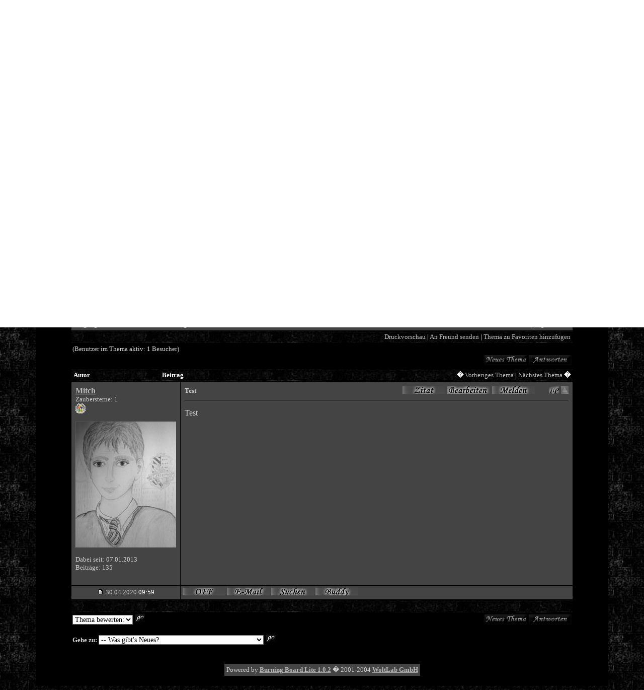

--- FILE ---
content_type: text/html; charset=UTF-8
request_url: http://hpw-main.bplaced.net/wbblite/thread.php?sid=5144aba32a6f85819c994906da474252&postid=7191
body_size: 3836
content:
<!DOCTYPE HTML PUBLIC "-//W3C//DTD HTML 4.01 Transitional//EN">
<html>
<head>
<title>Eingangshalle - Test</title>
<STYLE TYPE="TEXT/CSS">
 <!--
BODY { SCROLLBAR-BASE-COLOR: #0B6295; SCROLLBAR-ARROW-COLOR: #FFFFFF;  
background-image: url(images/backgroundforum.jpg); }
SELECT {
 FONT-SIZE: 14px;
 FONT-FAMILY: Garamond;
 COLOR: #000000;
 BACKGROUND-COLOR: #ffffff;
}

TEXTAREA {
 FONT-SIZE: 14px;
 FONT-FAMILY: Garamond;
 COLOR: #000000;
 BACKGROUND-COLOR: #ffffff;
}

.input {
 FONT-SIZE: 14px;
 FONT-FAMILY: Garamond;
 COLOR: #000000;
 BACKGROUND-COLOR: #ffffff;
 
 border-top-width : 1px;
 border-right-width : 1px;
 border-bottom-width : 1px;
 border-left-width : 1px;
 text-indent : 2px;
}
.topnavi {
	padding-right: 5px;
	padding-bottom: 18px;
	padding-left: 5px;
}

#bg A:link, #bg A:visited, #bg A:active { COLOR: #BABABA; TEXT-DECORATION: underline; }
#bg A:hover { COLOR: #BABABA; TEXT-DECORATION: none; }

#tablea A:link, #tablea A:visited, #tablea A:active { COLOR: #BABABA; TEXT-DECORATION: underline; }
#tablea A:hover { COLOR: #BABABA; TEXT-DECORATION: none; }

#tableb A:link, #tableb A:visited, #tableb A:active { COLOR: #BABABA; TEXT-DECORATION: underline; }
#tableb A:hover { COLOR: #BABABA; TEXT-DECORATION: none; }

#tablecat A:link, #tablecat A:visited, #tablecat A:active { COLOR: #BABABA; TEXT-DECORATION: underline; }
#tablecat A:hover { COLOR: #BABABA; TEXT-DECORATION: none; }

#tabletitle A:link, #tabletitle A:visited, #tabletitle A:active { COLOR: #BABABA; TEXT-DECORATION: none; }
#tabletitle A:hover { COLOR: #BABABA; TEXT-DECORATION: underline; }

#tabletitle { background-image: url(images/cellpic.png); }
.clsCursor {  cursor: hand}
 -->
</STYLE>
</head>

<body bgcolor="" text="#D3D3D3" id="bg">
<table width="90%" cellpadding=0 cellspacing=1 align="center" 
border=0 bgcolor="#000000">
<tr>
<td bgcolor="#000000" align="center">

<a href="index.php?sid=9dd7abd8750996579a1cde350c97d430"><center><img src="images/hpwlogo5.gif" border=0></center></a><br><br>

<font face="Garamond" size="2"><a href="register.php?sid=9dd7abd8750996579a1cde350c97d430"><img src="images/top_register.gif" border=0 alt="Registrierung"></a>
 
<a href="memberslist.php?sid=9dd7abd8750996579a1cde350c97d430">
<img src="images/top_members.gif" border=0 alt="Mitgliederliste"></a> 
<a href="search.php?sid=9dd7abd8750996579a1cde350c97d430">
<img src="images/top_search.gif" border=0 alt="Suche"></a> 
<a href="misc.php?action=faq&sid=9dd7abd8750996579a1cde350c97d430">
<img src="images/top_faq.gif" border=0 alt="H�ufig gestellte Fragen"></a>
  
<a href="index.php?sid=9dd7abd8750996579a1cde350c97d430">
<img src="images/top_start.gif" border=0 alt="Zur Startseite"></a></font>
<table cellpadding=4 cellspacing=1 border=0 width="88%" bgcolor="#000000">
<tr valign="middle">
<td id="tabletitle" bgcolor="#000000" align="center"><b></b></td>
<td id="tabletitle" bgcolor="#000000" align="center"><b></b></td>
<td id="tabletitle" bgcolor="#000000" align="center"><b></b></td>
</tr>
<tr valign="middle">
<td id="tableb" bgcolor="#333333" align="center" width="450px"><span style="color:#000000"><font face="Monotype Corsiva"><u><b>Neuigkeiten</u></b><br>
<b>20. Mai 2015</b><br>
<br>
Das Forum wurde mal wieder aktualisiert.<br>
<br>
Wir w&uuml;rden uns wieder &uuml;ber mehr Teilnahme am Forengeschehen freuen. Falls ihr die Login-Daten vergessen habt, wendet euch bitte an die Schulleitung.
<br>
<br><i>Mitch & Nastjucha</i></td>
<td id="tablea" bgcolor="#444444" align="center"><span style="color:#000000"><font face="Monotype Corsiva"><u><b>Top-Punktej&auml;ger</b></u><br>
1. Tina Lupin<br>
2. Inuky Ogomoha<br>
3. Mysty<br>
4. Persephone Black<br>
5. Lexie Bell<br>
6. Hermine Malfoy<br>
7. Zehir Mephisto<br>
8. Mitch<br>
9. Felja Jones<br>
10.Jadusable<br></td>
<td id="tableb" bgcolor="#333333" align="center" width="450px"><span style="color:#000000"><font face="Monotype Corsiva"><b><u>Wichtiges</b></u><br>
<b>Achtung:</b> Bitte beachtet, dass <br>Probleme auftauchen, wenn in euren<br>Titeln von Themen und Privatnachrichten<br> Umlaute genutzt
werden.<br>Leider haben wir noch keine L&ouml;sung gefunden,<br> daher bitten wir euch weiterhin,<br>
jegliche Umlaute in den Titel<br> zu vermeiden, um Probleme zu verhindern.
</tr>
</table>
<br>
<table cellpadding=4 cellspacing=1 border=0 width="88%" bgcolor="#000000">
</table><br>
<table cellpadding=4 cellspacing=1 border=0 width="88%" bgcolor="#000000">
 <tr bgcolor="#444444" id="tablea">
  <td><table cellpadding=0 cellspacing=0 border=0 width="100%">
   <tr>
    <td><font face="Garamond" size="2"><b><a href="index.php?sid=9dd7abd8750996579a1cde350c97d430">Eingangshalle</a> � <a href="board.php?boardid=1&sid=9dd7abd8750996579a1cde350c97d430">Grosse Halle</a>
 � <a href="board.php?boardid=2&sid=9dd7abd8750996579a1cde350c97d430">Was gibt's Neues?</a>
 � </b><b>Test</b> </font></td>
    <td align="right"><font face="Garamond" size="2"><b>� Hallo Gast [<a href="login.php?sid=9dd7abd8750996579a1cde350c97d430">anmelden</a>|<a href="register.php?sid=9dd7abd8750996579a1cde350c97d430">registrieren</a>]
</b></font></td>
   </tr>
  </table></td>
 </tr>
 <tr bgcolor="#000000" id="tabletitle">
  <td><table cellpadding=0 cellspacing=0 border=0 width="100%">
   <tr>
    <td></td>
    <td align="right" valign="top"><font face="Garamond" size="2" color="#ffffff"><a href="print.php?threadid=294&page=1&sid=9dd7abd8750996579a1cde350c97d430">Druckvorschau</a> | <a href="formmail.php?threadid=294&sid=9dd7abd8750996579a1cde350c97d430">An Freund senden</a> | <a href="usercp.php?action=addsubscription&threadid=294&sid=9dd7abd8750996579a1cde350c97d430">Thema zu Favoriten hinzuf&uuml;gen</a></font></td>
   </tr>
  </table></td>
 </tr>
</table>
<table width="88%">
 <tr>
  <td align="left"><font face="Garamond" size="2">(Benutzer im Thema aktiv: 1 Besucher)&nbsp;</font></td>
 </tr>
 <tr>
  <td valign="bottom"><font face="Garamond" size="2"></font></td>
  <td align="right" valign="bottom"><font face="Garamond" size="2"><a href="newthread.php?boardid=2&sid=9dd7abd8750996579a1cde350c97d430"><img src="images/newthread.gif" border=0 alt="Neues Thema erstellen"></a>
 <a href="addreply.php?threadid=294&sid=9dd7abd8750996579a1cde350c97d430"><img src="images/reply.gif" border=0 alt="Antwort erstellen"></a>
</font></td>
 </tr>
</table>
<table cellpadding=0 cellspacing=0 border=0 bgcolor="#000000" width="88%" align="center">
 <tr>
  <td><table cellpadding=4 cellspacing=1 border=0 width="100%">
   <tr bgcolor="#000000" id="tabletitle">
    <td width="175" nowrap><font face="Garamond" size="2" color="#ffffff"><b>Autor</b></font></td>
    <td width="100%"><table cellpadding=0 cellspacing=0 border=0 width="100%">
     <tr>
      <td><font face="Garamond" size="2" color="#ffffff"><b>Beitrag</b></font></td>
      <td align="right"><font face="Garamond" size="2" color="#ffffff"><b>�</b> <a href="thread.php?goto=nextoldest&threadid=294&sid=9dd7abd8750996579a1cde350c97d430">Vorheriges Thema</a> | <a href="thread.php?goto=nextnewest&threadid=294&sid=9dd7abd8750996579a1cde350c97d430">N&auml;chstes Thema</a> <b>�</b></font></td>
     </tr>
    </table></td>
   </tr>
  </table>
  <table cellpadding=4 cellspacing=1 border=0 width="100%">
 <tr bgcolor="#444444" id="tablea">
  <td width="175" valign="top"><a name="post7191"></a>
   <table width="100%" cellpadding=4 cellspacing=0 border=0>
    <tr>
     <td width="100%"><font face="Garamond" size="3"><b><a href="profile.php?userid=2&sid=9dd7abd8750996579a1cde350c97d430">Mitch</a>
</b></font><br>
      <font face="Garamond" size="2">Zaubersterne: 1<br><img src="images/leitungstern.gif">
<br><br><img src="images/avatars/avatar-1.jpg" border=0 height="250px" width="200px">

<br><br>
	Dabei seit: 07.01.2013<br>

	Beitr&auml;ge: 135<br>

	
	
	 </font>
     <br><img src="images/spacer.gif" width="159" height="1"></td>
    </tr>
   </table>
  </td>
  <td valign="top" width="100%">
   <table width="100%" cellpadding=4 cellspacing=0 border=0>
    <tr>
     <td width="100%">
      <table cellpadding=0 cellspacing=0 border=0 width="100%">
       <tr>
        <td> <font face="Garamond" size="2"><b>Test</b></font></td>
        <td align="right"><a href="addreply.php?postid=7191&action=quote&sid=9dd7abd8750996579a1cde350c97d430"><img src="images/quote.gif" border=0 alt="Zitatantwort auf diesen Beitrag erstellen"></a> <a href="editpost.php?postid=7191&sid=9dd7abd8750996579a1cde350c97d430"><img src="images/editpost.gif" border=0 alt="Diesen Beitrag editieren/l&ouml;schen"></a> <a href="report.php?postid=7191&sid=9dd7abd8750996579a1cde350c97d430"><img src="images/report.gif" border=0 alt="Diesen Beitrag einem Moderator melden"></a> &nbsp;&nbsp;&nbsp;&nbsp;&nbsp;&nbsp;<a href="misc.php?action=viewip&postid=7191&sid=9dd7abd8750996579a1cde350c97d430"><img src="images/ip.gif" border=0 alt="IP Information"></a> <a href="javascript:self.scrollTo(0,0);"><img src="images/goup.gif" border=0 alt="Zum Anfang der Seite springen"></a></td>
       </tr>
      </table><hr size=1 color="#000000" noShade>
      <p><font face="Garamond" size="3">Test</font></p>
      
      
      
     </td>
    </tr>
   </table>
  </td>
 </tr>
 <tr bgcolor="#444444" id="tablea">
  <td width="175" align="center" nowrap><font face="Garamond" size="2"><a href="thread.php?postid=7191#post7191"><img src="images/posticon.gif" border=0></a>
 30.04.2020 <font color="#ffffff">09:59</font></font></td>
  <td width="*" valign="middle"><font face="Garamond" size="2"><img src="images/user_offline.gif" border=0 alt="Mitch ist offline">
 <a href="mailto:mitchhp@gmx.de"><img src="images/email.gif" border=0 alt="Email an Mitch senden"></a>
  <a href="search.php?action=user&userid=2&sid=9dd7abd8750996579a1cde350c97d430"><img src="images/search.gif" border=0 alt="Beitr&auml;ge von Mitch suchen"></a>
 <a href="usercp.php?action=buddy&add=2&sid=9dd7abd8750996579a1cde350c97d430"><img src="images/homie.gif" border=0 alt="Nehmen Sie Mitch in Ihre Freundesliste auf"></a>
    </font></td>
 </tr>
</table>

  <table cellpadding=4 cellspacing=1 border=0 width="100%">
   <tr bgcolor="#000000" id="tabletitle">
    <td colspan=2>
     <table cellpadding=0 cellspacing=0 border=0 width="100%">
      <tr>
       <td><font face="Garamond" size="2" color="#ffffff"></font></td>
       <td align="right"><font face="Garamond" size="2">&nbsp;</font></td>
      </tr>
     </table>
    </td>
   </tr>
  </table></td>
 </tr>
</table>
<table width="88%">
 <tr>
  <td valign="top"><FORM ACTION="threadrating.php" METHOD="POST">
  <SELECT NAME="rating">
   <option value="-1" selected>Thema bewerten:</option>
   <option value="5">5 .. sehr gut</option>
   <option value="4">4</option>
   <option value="3">3</option>
   <option value="2">2</option>
   <option value="1">1 .. sehr schlecht</option>
  </SELECT>
  <input src="images/go.gif" type="image" border=0>
  <input type="hidden" name="sid" value="9dd7abd8750996579a1cde350c97d430">
  <input type="hidden" name="threadid" value="294">
  </td></form>
  <td align="right" valign="top"><font face="Garamond" size="2"><a href="newthread.php?boardid=2&sid=9dd7abd8750996579a1cde350c97d430"><img src="images/newthread.gif" border=0 alt="Neues Thema erstellen"></a>
 <a href="addreply.php?threadid=294&sid=9dd7abd8750996579a1cde350c97d430"><img src="images/reply.gif" border=0 alt="Antwort erstellen"></a>
</font></td>
 </tr>
 <tr>
  <td valign="top"><script language="JavaScript">
<!--
function boardjump() {
 if(document.jumpform.boardid.options[document.jumpform.boardid.selectedIndex].value != -1) document.jumpform.submit();
}
//-->
</script>
<FORM ACTION="board.php" METHOD="GET" name="jumpform">
 <font face="Garamond" size="2"><b>Gehe zu: </b></font><SELECT NAME="boardid" onChange="boardjump()">
  <option value="-1">Bitte w&auml;hlen:</option>
  <option value="-1">--------------------</option>
   <option value="1">Grosse Halle</option><option value="2" selected>-- Was gibt's Neues?</option><option value="3">-- Bei Problemen: Fragen & Antworten</option><option value="24">-- Lob & Kritik - Hast Du Verbesserungsvorschl�ge?</option><option value="9">Zweiter Stock</option><option value="10">-- Begr��ung: Stelle Dich den Sch�lern vor!</option><option value="11">-- Diskussion & Kommentare</option><option value="12">Dritter Stock</option><option value="13">-- HPW-Spielzimmer</option><option value="20">-- RPG - Stelle deinen RPG-Charakter vor</option><option value="31">-- Harry Potter RPG</option><option value="14">-- HPW Schreibecke - Fanfictions</option><option value="21">Vierter Stock</option><option value="22">-- Unterricht - Diskussion & Planung</option><option value="23">-- Beste Hausaufgaben</option><option value="25">F�nfter Stock</option><option value="26">--  	F�r UTZ-Sch�ler: Zauberuni - Planung</option><option value="32">-- F�r interessierte Sch�ler: HPW Treffen</option><option value="27">Sechster Stock</option><option value="28">-- Off-Topic: Plauderecke</option><option value="29">-- Off-Topic: Spiele</option>
  </SELECT> <input src="images/go.gif" type="image" border=0>
  <input type="hidden" name="sid" value="9dd7abd8750996579a1cde350c97d430">
</FORM>
</td>
  <td align="right" valign="top"></td>
 </tr>
</table>
<br><table bgcolor="#000000" cellpadding=4 cellspacing=1 border=0 align="center">
 <tr>
  <td bgcolor="#444444" id="tablea"><font face="Garamond" size="2">Powered by <b><a href="http://www.woltlab.de" target="_blank">Burning Board Lite 1.0.2</a></b> � 2001-2004 <b><a href="http://www.woltlab.de" target="_blank">WoltLab GmbH</a></b></font></td>
 </tr>
</table><br>
</td>
</tr>
</table>

</body>
</html>
